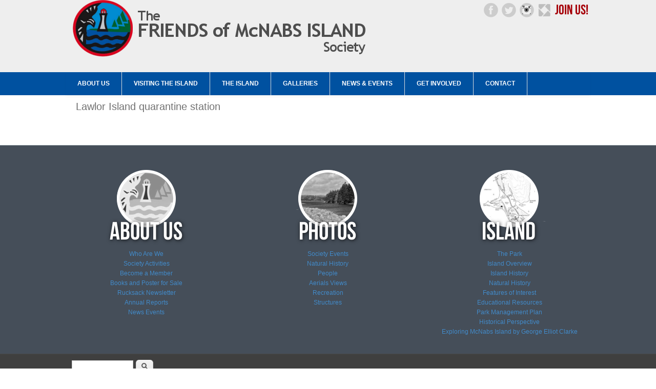

--- FILE ---
content_type: text/html; charset=utf-8
request_url: https://mcnabsisland.ca/content/lawlor-island-3
body_size: 16097
content:
<!DOCTYPE html>
<head>
<meta charset="utf-8" />
<link rel="shortcut icon" href="https://mcnabsisland.ca/sites/default/files/favicon.ico" type="image/vnd.microsoft.icon" />
<meta name="viewport" content="width=device-width" />
<link rel="canonical" href="/content/lawlor-island-3" />
<meta name="Generator" content="Drupal 7 (http://drupal.org)" />
<link rel="shortlink" href="/node/165" />
<title>Lawlor Island quarantine station | Friends of McNabs Island</title>
<style type="text/css" media="all">
@import url("https://mcnabsisland.ca/modules/system/system.base.css?qcwvlo");
@import url("https://mcnabsisland.ca/modules/system/system.menus.css?qcwvlo");
@import url("https://mcnabsisland.ca/modules/system/system.messages.css?qcwvlo");
@import url("https://mcnabsisland.ca/modules/system/system.theme.css?qcwvlo");
</style>
<style type="text/css" media="all">
@import url("https://mcnabsisland.ca/sites/all/modules/calendar/css/calendar_multiday.css?qcwvlo");
@import url("https://mcnabsisland.ca/modules/comment/comment.css?qcwvlo");
@import url("https://mcnabsisland.ca/sites/all/modules/date/date_api/date.css?qcwvlo");
@import url("https://mcnabsisland.ca/sites/all/modules/date/date_popup/themes/datepicker.1.7.css?qcwvlo");
@import url("https://mcnabsisland.ca/sites/all/modules/date/date_repeat_field/date_repeat_field.css?qcwvlo");
@import url("https://mcnabsisland.ca/modules/field/theme/field.css?qcwvlo");
@import url("https://mcnabsisland.ca/modules/node/node.css?qcwvlo");
@import url("https://mcnabsisland.ca/modules/search/search.css?qcwvlo");
@import url("https://mcnabsisland.ca/modules/user/user.css?qcwvlo");
@import url("https://mcnabsisland.ca/sites/all/modules/views/css/views.css?qcwvlo");
</style>
<style type="text/css" media="all">
@import url("https://mcnabsisland.ca/sites/all/modules/ctools/css/ctools.css?qcwvlo");
@import url("https://mcnabsisland.ca/sites/all/modules/responsive_dropdown_menus/theme/responsive-dropdown-menus.css?qcwvlo");
</style>
<style type="text/css" media="all">
@import url("https://mcnabsisland.ca/sites/all/themes/rubix-responsive-theme/style.css?qcwvlo");
@import url("https://mcnabsisland.ca/sites/all/themes/rubix-responsive-theme/media.css?qcwvlo");
</style>
<script type="text/javascript" src="https://mcnabsisland.ca/sites/all/modules/jquery_update/replace/jquery/1.7/jquery.min.js?v=1.7.2"></script>
<script type="text/javascript" src="https://mcnabsisland.ca/misc/jquery.once.js?v=1.2"></script>
<script type="text/javascript" src="https://mcnabsisland.ca/misc/drupal.js?qcwvlo"></script>
<script type="text/javascript" src="https://mcnabsisland.ca/sites/all/modules/google_analytics/googleanalytics.js?qcwvlo"></script>
<script type="text/javascript">
<!--//--><![CDATA[//><!--
(function(i,s,o,g,r,a,m){i["GoogleAnalyticsObject"]=r;i[r]=i[r]||function(){(i[r].q=i[r].q||[]).push(arguments)},i[r].l=1*new Date();a=s.createElement(o),m=s.getElementsByTagName(o)[0];a.async=1;a.src=g;m.parentNode.insertBefore(a,m)})(window,document,"script","https://www.google-analytics.com/analytics.js","ga");ga("create", "UA-47768831-1", {"cookieDomain":"auto"});ga("send", "pageview");
//--><!]]>
</script>
<script type="text/javascript" src="https://mcnabsisland.ca/sites/all/modules/responsive_dropdown_menus/theme/responsive-dropdown-menus.js?qcwvlo"></script>
<script type="text/javascript" src="https://mcnabsisland.ca/sites/all/themes/rubix-responsive-theme/js/custom.js?qcwvlo"></script>
<script type="text/javascript">
<!--//--><![CDATA[//><!--
jQuery.extend(Drupal.settings, {"basePath":"\/","pathPrefix":"","ajaxPageState":{"theme":"rubix_responsive_theme","theme_token":"RDfGzH9XttX1WToHN62m9TDV_-EHD7LvcA5mw0-YVl8","js":{"sites\/all\/modules\/jquery_update\/replace\/jquery\/1.7\/jquery.min.js":1,"misc\/jquery.once.js":1,"misc\/drupal.js":1,"sites\/all\/modules\/google_analytics\/googleanalytics.js":1,"0":1,"sites\/all\/modules\/responsive_dropdown_menus\/theme\/responsive-dropdown-menus.js":1,"sites\/all\/themes\/rubix-responsive-theme\/js\/custom.js":1},"css":{"modules\/system\/system.base.css":1,"modules\/system\/system.menus.css":1,"modules\/system\/system.messages.css":1,"modules\/system\/system.theme.css":1,"sites\/all\/modules\/calendar\/css\/calendar_multiday.css":1,"modules\/comment\/comment.css":1,"sites\/all\/modules\/date\/date_api\/date.css":1,"sites\/all\/modules\/date\/date_popup\/themes\/datepicker.1.7.css":1,"sites\/all\/modules\/date\/date_repeat_field\/date_repeat_field.css":1,"modules\/field\/theme\/field.css":1,"modules\/node\/node.css":1,"modules\/search\/search.css":1,"modules\/user\/user.css":1,"sites\/all\/modules\/views\/css\/views.css":1,"sites\/all\/modules\/ctools\/css\/ctools.css":1,"sites\/all\/modules\/responsive_dropdown_menus\/theme\/responsive-dropdown-menus.css":1,"sites\/all\/themes\/rubix-responsive-theme\/style.css":1,"sites\/all\/themes\/rubix-responsive-theme\/media.css":1}},"googleanalytics":{"trackOutbound":1,"trackMailto":1,"trackDownload":1,"trackDownloadExtensions":"7z|aac|arc|arj|asf|asx|avi|bin|csv|doc(x|m)?|dot(x|m)?|exe|flv|gif|gz|gzip|hqx|jar|jpe?g|js|mp(2|3|4|e?g)|mov(ie)?|msi|msp|pdf|phps|png|ppt(x|m)?|pot(x|m)?|pps(x|m)?|ppam|sld(x|m)?|thmx|qtm?|ra(m|r)?|sea|sit|tar|tgz|torrent|txt|wav|wma|wmv|wpd|xls(x|m|b)?|xlt(x|m)|xlam|xml|z|zip"},"responsive_dropdown_menus":{"menu-island-history":"About McNabs : Halifax\u0027s Best Kept Secret","features":"Features","menu-friends-of-mcnabs":"Friends of McNabs","main-menu":"Main menu","management":"Management","navigation":"Navigation","menu-top-menu":"Top Menu","user-menu":"User menu"},"urlIsAjaxTrusted":{"\/content\/lawlor-island-3":true}});
//--><!]]>
</script>
<!--[if lt IE 9]><script src="http://html5shiv.googlecode.com/svn/trunk/html5.js"></script><![endif]-->
</head>
<body class="html not-front not-logged-in no-sidebars page-node page-node- page-node-165 node-type-photograph">
    
<div id="header_wrapper">
  <div id="inner_header_wrapper">

    <header id="header" role="banner">

      
            <div class="social-icons">
       <ul>
      


        <li><a href="http://www.facebook.com/McNabsIsland" target="_blank" rel="me"><img src="/sites/all/themes/rubix-responsive-theme/images/facebook.png" alt="Facebook"/></a></li>
        <li><a href="http://www.twitter.com/McNabsIsland" target="_blank" rel="me"><img src="/sites/all/themes/rubix-responsive-theme/images/twitter.png" alt="Twitter"/></a></li>


 <li><a href="https://www.instagram.com/friendsofmcnabsisland/"><img src="https://mcnabsisland.ca/images/instagram.png" alt="Instagram"/></a></li>


 <li><a href="http://iconosquare.com/friendsofmcnabsisland"><img src="https://mcnabsisland.ca/sites/all/themes/rubix-responsive-theme/images/iconosquare.png" alt="Iconosquare"/></a></li>

 <li><a href="http://www.mcnabsisland.ca/join-friends-mcnabs-island-society"><img src="https://mcnabsisland.ca/sites/all/themes/rubix-responsive-theme/images/join.png" alt="Join Us"/></a></li>


       </ul>
      </div>
          <div id="logo"><a href="/" title="Home"><img src="https://mcnabsisland.ca/sites/default/files/logo_mcnabs_2_0.png"/></a></div>
            <h1 id="site-title">
        <a href="/" title="Home"></a>
        <div id="site-description"></div>
      </h1>
      
    <div class="clear"></div>
    </header>

    <div class="menu_wrapper">
      <nav id="main-menu"  role="navigation">
        <a class="nav-toggle" href="#">Navigation</a>
        <div class="menu-navigation-container">
          <ul class="menu"><li class="first expanded"><a title="" class="nolink">About Us</a><ul class="menu"><li class="first leaf"><a href="/who-we-are">Who We Are</a></li>
<li class="leaf"><a href="/activities">Society Activites</a></li>
<li class="leaf"><a href="/gifts">McNabs Island Gifts</a></li>
<li class="last leaf"><a href="/society_reports">Society Annual Reports</a></li>
</ul></li>
<li class="expanded"><a title="" class="nolink">Visiting the Island</a><ul class="menu"><li class="first leaf"><a href="/mcnabs-map" title="">Interactive Map</a></li>
<li class="leaf"><a href="/getting_here">Getting to the Island</a></li>
<li class="leaf"><a href="/guided-tours">Guided Tours</a></li>
<li class="leaf"><a href="/notes">Visitors Notes</a></li>
<li class="last leaf"><a href="/island-map">Island Map</a></li>
</ul></li>
<li class="expanded"><a title="" class="nolink">The Island</a><ul class="menu"><li class="first leaf"><a href="https://mcnabsislandgenealogy.ca/" title="">McNabs Island Genealogy</a></li>
<li class="leaf"><a href="/the-park">The Park</a></li>
<li class="leaf"><a href="/island-overview">Island Overview</a></li>
<li class="leaf"><a href="/introduction" title="">Island History</a></li>
<li class="leaf"><a href="/natural_history" title="">Natural History</a></li>
<li class="leaf"><a href="/features">Features of Interest</a></li>
<li class="leaf"><a href="/education">Educational Resources</a></li>
<li class="leaf"><a href="/mcnabs-and-lawlor-islands-provincial-park-management-plan">Park Management Plan</a></li>
<li class="leaf"><a href="/historical_perspective">Historical Perspective</a></li>
<li class="leaf"><a href="/teahouse">McNabs Island Teahouse</a></li>
<li class="last leaf"><a href="/ghost-gear" title="">Ghost Gear Movie</a></li>
</ul></li>
<li class="expanded"><a title="" class="nolink">Galleries</a><ul class="menu"><li class="first leaf"><a href="/galleries/society-events" title="">Society Events</a></li>
<li class="leaf"><a href="/galleries/natural-history" title="">Natural History</a></li>
<li class="leaf"><a href="/galleries/people" title="">People</a></li>
<li class="leaf"><a href="/galleries/aerials">Aerial Views</a></li>
<li class="leaf"><a href="/galleries/recreation" title="">Recreation</a></li>
<li class="leaf"><a href="/galleries/structures" title="">Structures</a></li>
<li class="leaf"><a href="/galleries/visitors">Island Vistors</a></li>
<li class="leaf"><a href="/galleries/cemetery">Cemetery</a></li>
<li class="leaf"><a href="/galleries/fort-ives">Fort Ives</a></li>
<li class="leaf"><a href="/galleries/soldiers">World War II Soldiers</a></li>
<li class="leaf"><a href="/galleries/residents">Island Residents</a></li>
<li class="leaf"><a href="/galleries/archeology">Archeology</a></li>
<li class="leaf"><a href="/galleries/natural-history">Natural Histories</a></li>
<li class="leaf"><a href="/galleries/plants">Plants</a></li>
<li class="leaf"><a href="/galleries/rochelle-owen-photo-exhibit">Rochelle Owen Photo Exhibit</a></li>
<li class="last leaf"><a href="/galleries/videos">Videos</a></li>
</ul></li>
<li class="expanded"><a title="" class="nolink">News &amp; Events</a><ul class="menu"><li class="first leaf"><a href="/events">Events</a></li>
<li class="leaf"><a href="https://mcnabsisland.ca/news" title="">News</a></li>
<li class="last leaf"><a href="/rucksack">Rucksack Newsletters</a></li>
</ul></li>
<li class="leaf"><a href="/join-friends-mcnabs-island-society">Get Involved</a></li>
<li class="last leaf"><a href="/contact" title="">Contact</a></li>
</ul>        </div>
        <div class="clear"></div>
      </nav><!-- end main-menu -->
    </div>
  </div>
</div>
  
  <div id="container">

    
    <div class="content-sidebar-wrap">

    <div id="content">
            <section id="post-content" role="main">
                                <h1 class="page-title">Lawlor Island quarantine station</h1>                                        <div class="region region-content">
  <div id="block-system-main" class="block block-system">

      
  <div class="content">
                          <span property="dc:title" content="Lawlor Island quarantine station" class="rdf-meta element-hidden"></span><span property="sioc:num_replies" content="0" datatype="xsd:integer" class="rdf-meta element-hidden"></span>  
      
    
  <div class="content node-photograph">
      </div>

      <footer>
          </footer>
  
    </div>
  
</div> <!-- /.block -->
</div>
 <!-- /.region -->
      </section> <!-- /#main -->
    </div>
  
      
    </div>

    

        </div>



<div id="footer">
  <div id="footer_wrapper">
     
      <div id="footer-area" class="clearfix">
                <div class="column"><div class="region region-footer-first">
  <div id="block-block-33" class="block block-block">

      
  <div class="content">
    <p></p><center><br /><img src="https://mcnabsisland.ca/images/about-icon.png" /><br /><a href="who-we-are"> Who Are We</a><br /><a href="activities"> Society Activities</a><br /><a href="join-friends-mcnabs-island-society"> Become a Member</a><br /><a href="gifts"> Books and Poster for Sale</a><br /><a href="rucksack"> Rucksack Newsletter</a><br /><a href="society_reports"> Annual Reports</a><br /><a href="news"> News</a><a href="events"> Events</a></center>
  </div>
  
</div> <!-- /.block -->
</div>
 <!-- /.region -->
</div>
                        <div class="column"><div class="region region-footer-second">
  <div id="block-block-46" class="block block-block">

      
  <div class="content">
    <p></p><center><br /><img src="https://mcnabsisland.ca/images/photos-icon.png" /><br /><a href="society-events" alt="Society Events">Society Events</a><br /><a href="natural-history" alt="Natural History">Natural History</a><br /><a href="people" alt="People">People</a><br /><a href="aerials" alt="Map Aerials">Aerials Views</a><br /><a href="recreation" alt="Recreation">Recreation</a><br /><a href="structures" alt="Structures">Structures</a><br /></center>
  </div>
  
</div> <!-- /.block -->
</div>
 <!-- /.region -->
</div>
                        <div class="column"><div class="region region-footer-third">
  <div id="block-block-43" class="block block-block">

      
  <div class="content">
    <p></p><center><br /><img src="https://mcnabsisland.ca/images/island-icon.png" /><br /><a href="the-park"> The Park</a><br /><a href="island-overview"> Island Overview</a><br /><a href="introduction"> Island History</a><br /><a href="natural_history">Natural History</a><br /><a href="features"> Features of Interest</a><br /><a href="education"> Educational Resources</a><br /><a href="mcnabs-and-lawlor-islands-provincial-park-management-plan"> Park Management Plan </a><br /><a href="historical_perspective">Historical Perspective</a><br /><a href="george-elliott-clarke-poem-en">Exploring McNabs Island by George Elliot Clarke</a><br /></center>
  </div>
  
</div> <!-- /.block -->
</div>
 <!-- /.region -->
</div>
              </div>
      </div>
  <div class="footer_credit">
    <div class="footer_inner_credit">
           <div id="foot">
        <div class="region region-footer">
  <div id="block-search-form" class="block block-search">

      
  <div class="content">
    <form action="/content/lawlor-island-3" method="post" id="search-block-form" accept-charset="UTF-8"><div><div class="container-inline">
      <h2 class="element-invisible">Search form</h2>
    <div class="form-item form-type-textfield form-item-search-block-form">
  <label class="element-invisible" for="edit-search-block-form--2">Search </label>
 <input title="Enter the terms you wish to search for." type="text" id="edit-search-block-form--2" name="search_block_form" value="" size="15" maxlength="128" class="form-text" />
</div>
<div class="form-actions form-wrapper" id="edit-actions"><input type="submit" id="edit-submit" name="op" value="Search" class="form-submit" /></div><input type="hidden" name="form_build_id" value="form-9O5nRIq_sSqFXcGyACI2hU4P4Ec_PjEIXpM7BhEQqY8" />
<input type="hidden" name="form_id" value="search_block_form" />
</div>
</div></form>  </div>
  
</div> <!-- /.block -->
</div>
 <!-- /.region -->
      </div>
         
    <div id="copyright">
   <p class="copyright">Get in touch:  <a href="mailto:info@mcnabsisland.ca">info@mcnabsisland.ca</a></p><br />


     <p class="copyright">Copyright &copy; 2026, The Friends of McNabs Island Society </p> <p class="credits"> Website by  <a href="http://winith.ca">WiNITh Website Design</a></p>
    <div class="clear"></div>
    </div>
  </div>
  </div>
</div>
  </body>
</html>

--- FILE ---
content_type: text/plain
request_url: https://www.google-analytics.com/j/collect?v=1&_v=j102&a=1166263835&t=pageview&_s=1&dl=https%3A%2F%2Fmcnabsisland.ca%2Fcontent%2Flawlor-island-3&ul=en-us%40posix&dt=Lawlor%20Island%20quarantine%20station%20%7C%20Friends%20of%20McNabs%20Island&sr=1280x720&vp=1280x720&_u=IEBAAEABAAAAACAAI~&jid=2143656614&gjid=1020471309&cid=633890761.1769975001&tid=UA-47768831-1&_gid=1844075625.1769975001&_r=1&_slc=1&z=1970883264
body_size: -451
content:
2,cG-XHCFJM2ZVP